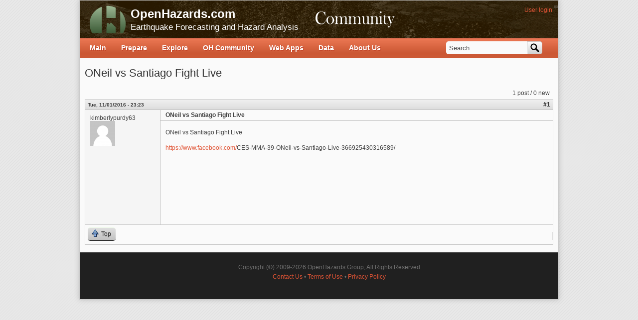

--- FILE ---
content_type: text/html; charset=utf-8
request_url: https://www.openhazards.com/content/oneil-vs-santiago-fight-live
body_size: 8157
content:
<!DOCTYPE html PUBLIC "-//W3C//DTD XHTML+RDFa 1.0//EN"
  "http://www.w3.org/MarkUp/DTD/xhtml-rdfa-1.dtd">
<html xmlns="http://www.w3.org/1999/xhtml" xml:lang="en" version="XHTML+RDFa 1.0" dir="ltr"
  xmlns:fb="http://www.facebook.com/2008/fbml"
  xmlns:content="http://purl.org/rss/1.0/modules/content/"
  xmlns:dc="http://purl.org/dc/terms/"
  xmlns:foaf="http://xmlns.com/foaf/0.1/"
  xmlns:og="http://ogp.me/ns#"
  xmlns:rdfs="http://www.w3.org/2000/01/rdf-schema#"
  xmlns:sioc="http://rdfs.org/sioc/ns#"
  xmlns:sioct="http://rdfs.org/sioc/types#"
  xmlns:skos="http://www.w3.org/2004/02/skos/core#"
  xmlns:xsd="http://www.w3.org/2001/XMLSchema#">

<head profile="http://www.w3.org/1999/xhtml/vocab">
  <meta http-equiv="Content-Type" content="text/html; charset=utf-8" />
<meta name="Generator" content="Drupal 7 (http://drupal.org)" />
<link rel="canonical" href="/content/oneil-vs-santiago-fight-live" />
<link rel="shortlink" href="/node/4637" />
<style type="text/css">
div.fbsmp-photo-icon, div.fbsmp-video-icon, div.fbsmp-slideshare-icon {display:none;}
</style><link rel="shortcut icon" href="https://www.openhazards.com/sites/all/themes/oh_community/favicon.ico" type="image/vnd.microsoft.icon" />
  <title>ONeil vs Santiago Fight Live | OpenHazards.com</title>
  <link type="text/css" rel="stylesheet" href="https://www.openhazards.com/sites/default/files/css/css_xE-rWrJf-fncB6ztZfd2huxqgxu4WO-qwma6Xer30m4.css" media="all" />
<link type="text/css" rel="stylesheet" href="https://www.openhazards.com/sites/default/files/css/css_aXidEHo2UffUxdWRXcLDzVPKAO8UVSXUBORk9meBt2s.css" media="all" />
<link type="text/css" rel="stylesheet" href="https://www.openhazards.com/sites/default/files/css/css_mj0i_sptTIt5LFMiUs2akMiM1OP3GxvFJ2zm7qShgGc.css" media="all" />
<link type="text/css" rel="stylesheet" href="https://www.openhazards.com/sites/default/files/css/css_xuY5aPfhwO1_FROIQxsdcEY7plrwPzwxEPlH5eZzaV4.css" media="all" />
<link type="text/css" rel="stylesheet" href="https://www.openhazards.com/sites/all/modules/popup/popup.css?sxpxjj" media="all" />
<link type="text/css" rel="stylesheet" href="https://www.openhazards.com/sites/default/files/css/css_4fgLJVs9r8sFyLJfuS2LCZTAeBHgslNfwqR0DdJMycY.css" media="all" />
<link type="text/css" rel="stylesheet" href="https://www.openhazards.com/sites/all/modules/popup/styles/obsidian/popup-element.css?sxpxjj" media="screen, projection" />
<link type="text/css" rel="stylesheet" href="https://www.openhazards.com/sites/default/files/css/css_yzfHz7Kl6FFOkGcU9M62ICqsRPm8V4NePXkmDhH6cVQ.css" media="all" />
<link type="text/css" rel="stylesheet" href="https://www.openhazards.com/sites/default/files/css/css_vnrwmxn_q-RT1H0xhrWpPTKChdwL8hLKL82T0XKEckE.css" media="all" />
<link type="text/css" rel="stylesheet" href="https://www.openhazards.com/sites/default/files/css/css_YRHpXvjBz3Y-JcfZyZMep6wR5ZTwuIcP2H_dZv7Ug88.css" media="print" />

<!--[if lte IE 7]>
<link type="text/css" rel="stylesheet" href="https://www.openhazards.com/sites/default/files/css/css_sIsRwCKuAMZS6YJIMFqPXNCtZHxV56wN2ePifCvkLYc.css" media="all" />
<![endif]-->

<!--[if lte IE 6]>
<link type="text/css" rel="stylesheet" href="https://www.openhazards.com/sites/default/files/css/css_XErG3hP_uk4SMKLvhlCCoI2i2JXj73-LF90AtkJgRpk.css" media="all" />
<![endif]-->
  <script type="text/javascript">
<!--//--><![CDATA[//><!--
window.google_analytics_uacct = "UA-10816428-1";
//--><!]]>
</script>
<script type="text/javascript" src="https://www.openhazards.com/sites/default/files/js/js_yMSKTzBO0KmozyLwajzFOrrt_kto_9mtccAkb0rm7gc.js"></script>
<script type="text/javascript" src="https://www.openhazards.com/sites/default/files/js/js_KW1qTl09wjFSf87_TvpxSN-WDNvUeGgiQq4QQiM7Bck.js"></script>
<script type="text/javascript" src="https://www.openhazards.com/sites/default/files/js/js_V0oLaHgx6vzY0Ny8VwVBivrhNU5DRn7OgamgzJCvSOE.js"></script>
<script type="text/javascript" src="//maps.google.com/maps/api/js?key=AIzaSyAWmYPnRlw_uvInfHjqXWPrhI62mZ3ANbg&amp;sensor=false&amp;libraries=drawing,geometry"></script>
<script type="text/javascript" src="//cdn.rawgit.com/jacopotarantino/google-maps-utility-library-v3/master/styledmarker/src/StyledMarker.js"></script>
<script type="text/javascript" src="https://www.openhazards.com/sites/default/files/js/js_Zqz6YfdTeWd07V7rRGuFU7RmsHL9Huybl55Je760I50.js"></script>
<script type="text/javascript" src="https://www.openhazards.com/sites/all/modules/popup/popup.js?sxpxjj"></script>
<script type="text/javascript" src="https://www.openhazards.com/sites/default/files/js/js_rsGiM5M1ffe6EhN-RnhM5f3pDyJ8ZAPFJNKpfjtepLk.js"></script>
<script type="text/javascript">
<!--//--><![CDATA[//><!--
(function(i,s,o,g,r,a,m){i["GoogleAnalyticsObject"]=r;i[r]=i[r]||function(){(i[r].q=i[r].q||[]).push(arguments)},i[r].l=1*new Date();a=s.createElement(o),m=s.getElementsByTagName(o)[0];a.async=1;a.src=g;m.parentNode.insertBefore(a,m)})(window,document,"script","https://www.google-analytics.com/analytics.js","ga");ga("create", "UA-10816428-1", {"cookieDomain":"auto"});ga("set", "anonymizeIp", true);ga("send", "pageview");
//--><!]]>
</script>
<script type="text/javascript" src="https://www.openhazards.com/sites/default/files/js/js_q2dsQS2f7KOZAhDAkzpD7HPTpBaQ-o1Jq6Syn0v9xLM.js"></script>
<script type="text/javascript" src="https://www.openhazards.com/sites/default/files/js/js_jqsNn5m7dqxIFL1sbcbDX6nBSJ44eaw6Ba8Y-Vleu_k.js"></script>
<script type="text/javascript">
<!--//--><![CDATA[//><!--
jQuery.extend(Drupal.settings, {"basePath":"\/","pathPrefix":"","ajaxPageState":{"theme":"oh_community","theme_token":"F0uBkkDIhiMafhXfz5xZ0GBIKRXFObJ4lVWj7ZsXnnc","js":{"0":1,"misc\/jquery.js":1,"misc\/jquery-extend-3.4.0.js":1,"misc\/jquery-html-prefilter-3.5.0-backport.js":1,"misc\/jquery.once.js":1,"misc\/drupal.js":1,"misc\/ui\/jquery.ui.core.min.js":1,"misc\/ui\/jquery.ui.widget.min.js":1,"misc\/ui\/jquery.ui.button.min.js":1,"misc\/ui\/jquery.ui.mouse.min.js":1,"misc\/ui\/jquery.ui.draggable.min.js":1,"misc\/ui\/jquery.ui.position.min.js":1,"misc\/ui\/jquery.ui.resizable.min.js":1,"misc\/ui\/jquery.ui.dialog.min.js":1,"sites\/all\/modules\/views\/js\/jquery.ui.dialog.patch.js":1,"misc\/ui\/jquery.ui.accordion.min.js":1,"added-code\/jquery.dataTables.min.js":1,"\/\/maps.google.com\/maps\/api\/js?key=AIzaSyAWmYPnRlw_uvInfHjqXWPrhI62mZ3ANbg\u0026sensor=false\u0026libraries=drawing,geometry":1,"\/\/cdn.rawgit.com\/jacopotarantino\/google-maps-utility-library-v3\/master\/styledmarker\/src\/StyledMarker.js":1,"Tools\/oh_tools.js":1,"sites\/all\/modules\/fbconnect\/fbconnect.js":1,"sites\/all\/modules\/popup\/popup.js":1,"sites\/all\/modules\/google_analytics\/googleanalytics.js":1,"1":1,"sites\/all\/libraries\/superfish\/jquery.hoverIntent.minified.js":1,"sites\/all\/libraries\/superfish\/sfsmallscreen.js":1,"sites\/all\/libraries\/superfish\/superfish.js":1,"sites\/all\/libraries\/superfish\/supersubs.js":1,"sites\/all\/modules\/superfish\/superfish.js":1,"sites\/all\/themes\/cti_flex_custom\/js\/css_browser_selector.js":1},"css":{"modules\/system\/system.base.css":1,"modules\/system\/system.menus.css":1,"modules\/system\/system.messages.css":1,"modules\/system\/system.theme.css":1,"misc\/ui\/jquery.ui.core.css":1,"misc\/ui\/jquery.ui.theme.css":1,"misc\/ui\/jquery.ui.button.css":1,"misc\/ui\/jquery.ui.resizable.css":1,"misc\/ui\/jquery.ui.dialog.css":1,"misc\/ui\/jquery.ui.accordion.css":1,"modules\/book\/book.css":1,"modules\/comment\/comment.css":1,"modules\/field\/theme\/field.css":1,"sites\/all\/modules\/mollom\/mollom.css":1,"modules\/node\/node.css":1,"modules\/poll\/poll.css":1,"modules\/search\/search.css":1,"sites\/all\/modules\/ubercart\/uc_order\/uc_order.css":1,"sites\/all\/modules\/ubercart\/uc_product\/uc_product.css":1,"sites\/all\/modules\/ubercart\/uc_store\/uc_store.css":1,"modules\/user\/user.css":1,"modules\/forum\/forum.css":1,"sites\/all\/modules\/views\/css\/views.css":1,"added-code\/login-bar-resize.css":1,"added-code\/quicktimefix.css":1,"Tools\/oh_tools.css":1,"sites\/all\/modules\/ctools\/css\/ctools.css":1,"sites\/all\/modules\/fbconnect\/fbconnect.css":1,"sites\/all\/modules\/panels\/css\/panels.css":1,"sites\/all\/modules\/popup\/popup.css":1,"sites\/all\/modules\/advanced_forum\/styles\/naked\/advanced-forum.naked.structure.css":1,"sites\/all\/modules\/advanced_forum\/styles\/silver_bells\/advanced-forum.silver_bells.style.css":1,"sites\/all\/modules\/advanced_forum\/styles\/naked\/advanced-forum.naked.images.css":1,"sites\/all\/modules\/advanced_forum\/styles\/silver_bells\/advanced-forum.silver_bells.images.css":1,"sites\/all\/modules\/popup\/styles\/obsidian\/popup-element.css":1,"sites\/all\/libraries\/superfish\/css\/superfish.css":1,"sites\/all\/themes\/cti_flex\/css\/html-reset.css":1,"sites\/all\/themes\/cti_flex\/css\/cti-flex-style.css":1,"sites\/all\/themes\/cti_flex\/css\/wireframes.css":1,"sites\/all\/themes\/oh_community\/css\/layout.css":1,"sites\/all\/themes\/cti_flex_custom\/css\/color-schemes.css":1,"sites\/all\/themes\/cti_flex\/css\/local.css":1,"sites\/all\/themes\/cti_flex_custom\/css\/custom.css":1,"sites\/all\/themes\/cti_flex_custom\/css\/cti-flex-custom.css":1,"sites\/all\/themes\/oh_community\/css\/subtheme.css":1,"sites\/all\/themes\/cti_flex\/css\/print.css":1,"sites\/all\/themes\/cti_flex\/css\/ie7.css":1,"sites\/all\/themes\/cti_flex\/css\/ie6.css":1}},"fbconnect":{"user_pictures":"allow","language_code":"en_US","app_id":"240286932738329","debug":0,"connect_js":"document.location.protocol + \u0027\/\/connect.facebook.net\/en_US\/all.js\u0027","loginout_mode":"auto","invite_name":"OpenHazards.com","fast_reg_mode":1,"fast_reg_autoname":1,"fbuid":0,"user":{"uid":0,"fbuid":null}},"popup":{"effects":{"show":{"default":"this.body.show();","fade":"\n        if (this.opacity){\n          this.body.fadeTo(\u0027medium\u0027,this.opacity);\n        }else{\n          this.body.fadeIn(\u0027medium\u0027);\n        }","slide-down":"this.body.slideDown(\u0027medium\u0027)","slide-down-fade":"\n        this.body.animate(\n          {\n            height:\u0027show\u0027,\n            opacity:(this.opacity ? this.opacity : \u0027show\u0027)\n          }, \u0027medium\u0027\n        );"},"hide":{"default":"this.body.hide();","fade":"this.body.fadeOut(\u0027medium\u0027);","slide-down":"this.body.slideUp(\u0027medium\u0027);","slide-down-fade":"\n        this.body.animate(\n          {\n            height:\u0027hide\u0027,\n            opacity:\u0027hide\u0027\n          }, \u0027medium\u0027\n        );"}},"linger":"250","delay":0},"googleanalytics":{"trackOutbound":1,"trackMailto":1,"trackDownload":1,"trackDownloadExtensions":"7z|aac|arc|arj|asf|asx|avi|bin|csv|doc(x|m)?|dot(x|m)?|exe|flv|gif|gz|gzip|hqx|jar|jpe?g|js|mp(2|3|4|e?g)|mov(ie)?|msi|msp|pdf|phps|png|ppt(x|m)?|pot(x|m)?|pps(x|m)?|ppam|sld(x|m)?|thmx|qtm?|ra(m|r)?|sea|sit|tar|tgz|torrent|txt|wav|wma|wmv|wpd|xls(x|m|b)?|xlt(x|m)|xlam|xml|z|zip"},"urlIsAjaxTrusted":{"\/content\/oneil-vs-santiago-fight-live?destination=node\/4637":true,"\/content\/oneil-vs-santiago-fight-live":true},"superfish":{"1":{"id":"1","sf":{"animation":{"opacity":"show"},"speed":"\u0027fast\u0027","autoArrows":false,"dropShadows":true,"disableHI":false},"plugins":{"smallscreen":{"mode":"window_width","addSelected":false,"menuClasses":false,"hyperlinkClasses":false,"title":"Main menu"},"supposition":false,"bgiframe":false,"supersubs":{"minWidth":"12","maxWidth":"27","extraWidth":1}}}}});
//--><!]]>
</script>
</head>
<body class="html not-front not-logged-in no-sidebars page-node page-node- page-node-4637 node-type-forum section-content fixed-layout fixed-background oh_community_bg orange_accent font-family-arial font-size-12 none" >
  <div id="skip-link">
    <a href="#main-menu" class="element-invisible element-focusable">Jump to Navigation</a>
  </div>
    
<div id="page-wrapper"><div id="page" ">

  <div id="header"><div class="section clearfix">

    
          <a href="/" title="Home" rel="home" id="logo"><img src="https://www.openhazards.com/sites/all/themes/oh_community/logo.png" alt="Home" /></a>
    
          <div id="name-and-slogan">
                              <div id="site-name"><strong>
              <a href="/" title="Home" rel="home"><span>OpenHazards.com</span></a>
            </strong></div>
                  
                  <div id="site-slogan">Earthquake Forecasting and Hazard Analysis</div>
              </div><!-- /#name-and-slogan -->
    
      <div class="region region-header">
    <div id="block-user-login" class="block block-user first last odd">

      
  <div class="content">
    <div id="popup-element-0" class="popup-element popup-element-noscript popup-style-obsidian activate-click effect-default expand-bottom-left origin-bottom-left">
  <a  class="popup-element-title"><span>User login</span></a>  <div class="popup-element-body expand-bottom-left opacity origin-bottom-left width-250">
    <table class="popup-layout">
    <tr class="top"><td class="left"></td><td class="center"></td><td class="right"></td></tr>
    <tr class="center">
      <td class="left"></td>
      <td class="center">
        <div class="inner">
          <a class="popup-close popup-close-button"><span>[X]</span></a>          <form action="/content/oneil-vs-santiago-fight-live?destination=node/4637" method="post" id="user-login-form" accept-charset="UTF-8"><div><div class="form-item form-type-textfield form-item-name">
  <label for="edit-name">Username <span class="form-required" title="This field is required.">*</span></label>
 <input type="text" id="edit-name" name="name" value="" size="15" maxlength="60" class="form-text required" />
</div>
<div class="form-item form-type-password form-item-pass">
  <label for="edit-pass">Password <span class="form-required" title="This field is required.">*</span></label>
 <input type="password" id="edit-pass" name="pass" size="15" maxlength="128" class="form-text required" />
</div>
<div class="item-list"><ul><li class="first"><a href="/user/register" title="Create a new user account.">Create new account</a></li>
<li class="last"><a href="/user/password" title="Request new password via e-mail.">Request new password</a></li>
</ul></div><input type="hidden" name="form_build_id" value="form-TW88EyWxu1NmIFDdpa0BoY6MfgS0kLeZgRIAm75dGT4" />
<input type="hidden" name="form_id" value="user_login_block" />
<div class="item-list"><ul class="twitter_signin"><li class="first last"><a href="/twitter/redirect" class="twitter-signin-menuitem twitter-signin-menuitem-image"><img typeof="foaf:Image" src="https://www.openhazards.com/sites/all/modules/twitter/twitter_signin/images/Sign-in-with-Twitter-lighter-small.png" alt="Sign in with Twitter" /></a></li>
</ul></div><div id="fbconnect_button" class="form-item form-type-item">
  <label for="fbconnect_button">Sign in using Facebook </label>
 <fb:login-button  size="large" background="dark" v="3" data-scope="email">Connect</fb:login-button>
</div>
<div class="form-actions form-wrapper" id="edit-actions--2"><input type="submit" id="edit-submit--2" name="op" value="Log in" class="form-submit" /></div></div></form>         </div>
      </td>
      <td class="right"></td>
    </tr>
    <tr class="bottom"><td class="left"></td><td class="center"></td><td class="right"></td></tr>
  </table>

</div>


</div>  </div>

</div><!-- /.block -->
  </div><!-- /.region -->

  </div></div><!-- /.section, /#header -->

  <div id="main-wrapper"><div id="main" class="clearfix with-navigation">

    <div id="content" class="column"><div class="section">
                  <a id="main-content"></a>
                    <h1 class="title" id="page-title">ONeil vs Santiago Fight Live</h1>
                                <div class="tabs"></div>
                          <div class="region region-content">
    <div id="block-system-main" class="block block-system first last odd">

      
  <div class="content">
    
  
<div id="forum-topic-header" class="forum-topic-header clearfix">
	
  <div class="topic-post-count">
  1 post / 0 new  </div>

  
  
  

  <a id="forum-topic-top"></a>
</div>

<div id="post-4637" class="forum-post clearfix en posted-by-4370 view-mode-full"  about="/content/oneil-vs-santiago-fight-live" typeof="sioc:Post sioct:BoardPost">
  <div class="forum-post-info clearfix">
    <div class="forum-posted-on">
      <span property="dc:date dc:created" content="2016-11-01T23:23:11-07:00" datatype="xsd:dateTime">Tue, 11/01/2016 - 23:23</span>
                </div>
    
    
        
    <span class="forum-post-number"><a href="/content/oneil-vs-santiago-fight-live" class="active">#1</a></span>
  </div> 
  <div class="forum-post-wrapper">
    <div class="forum-post-panel-sub">
              <div class="author-pane"><span class="username" xml:lang="" about="/users/kimberlypurdy63" typeof="sioc:UserAccount" property="foaf:name" datatype="">kimberlypurdy63</span>  <div class="fbconnect-user-picture-orig">
    <img typeof="foaf:Image" src="https://www.openhazards.com/sites/default/files/pictures/default.png" alt="kimberlypurdy63&#039;s picture" title="kimberlypurdy63&#039;s picture" />  </div>
</div>          </div>

    <div class="forum-post-panel-main clearfix">
              <div class="forum-post-title">
          ONeil vs Santiago Fight Live        </div>
      
      <div class="forum-post-content">
        <div class="field field-name-body field-type-text-with-summary field-label-hidden"><div class="field-items"><div class="field-item even" property="content:encoded"><p><span>ONeil</span> vs Santiago Fight Live</p><p><a href="https://www.facebook.com/">https://www.facebook.com/</a><span>CES-MMA-39-ONeil-vs-Santiago-Live-366925430316589</span>/</p></div></div></div>      </div>

      
          </div>
  </div>
  
  <div class="forum-post-footer clearfix">
    <div class="forum-jump-links">
      <a href="#forum-topic-top" title="Jump to top of page" class="af-button-small"><span>Top</span></a>
    </div>

    <div class="forum-post-links">
      <ul class="links inline"><li class="comment_forbidden first last"></li>
</ul>    </div>
  </div>
  </div>
  </div>

</div><!-- /.block -->
  </div><!-- /.region -->
              </div></div><!-- /.section, /#content -->

          <div id="navigation"><div class="section clearfix">

        
          <div class="region region-navigation">
    <div id="block-superfish-1" class="block block-superfish first odd">

        <h2 class="block-title">Main menu</h2>
    
  <div class="content">
    <ul id="superfish-1" class="menu sf-menu sf-main-menu sf-horizontal sf-style-none sf-total-items-7 sf-parent-items-6 sf-single-items-1"><li id="menu-336-1" class="first odd sf-item-1 sf-depth-1 sf-total-children-4 sf-parent-children-0 sf-single-children-4 menuparent"><a href="/" title="" class="sf-depth-1 menuparent">Main</a><ul><li id="menu-6285-1" class="first odd sf-item-1 sf-depth-2 sf-no-children"><a href="/home" class="sf-depth-2">Home</a></li><li id="menu-6283-1" class="middle even sf-item-2 sf-depth-2 sf-no-children"><a href="/about-this-website" class="sf-depth-2">About this Website</a></li><li id="menu-500-1" class="middle odd sf-item-3 sf-depth-2 sf-no-children"><a href="/search" title="" class="sf-depth-2">Search This Site</a></li><li id="menu-339-1" class="last even sf-item-4 sf-depth-2 sf-no-children"><a href="/contact" title="" class="sf-depth-2">Contact Us</a></li></ul></li><li id="menu-5411-1" class="middle even sf-item-2 sf-depth-1 sf-total-children-6 sf-parent-children-1 sf-single-children-5 menuparent"><a href="/prepare" class="sf-depth-1 menuparent">Prepare</a><ul><li id="menu-5417-1" class="first odd sf-item-1 sf-depth-2 sf-no-children"><a href="/step1-knowyourrisk" class="sf-depth-2">Step 1: Know Your Risk</a></li><li id="menu-5419-1" class="middle even sf-item-2 sf-depth-2 sf-no-children"><a href="/step2-reduceyourrisk" class="sf-depth-2">Step 2: Reduce Your Risk</a></li><li id="menu-5421-1" class="middle odd sf-item-3 sf-depth-2 sf-no-children"><a href="/step3-prepareforadisaster" class="sf-depth-2">Step 3: Prepare For A Disaster</a></li><li id="menu-967-1" class="middle even sf-item-4 sf-depth-2 sf-total-children-2 sf-parent-children-0 sf-single-children-2 menuparent"><a href="/why-hazard-reports" class="sf-depth-2 menuparent">Store</a><ul><li id="menu-3189-1" class="first odd sf-item-1 sf-depth-3 sf-no-children"><a href="/why-hazard-reports" class="sf-depth-3">Why Hazard Reports?</a></li><li id="menu-3188-1" class="last even sf-item-2 sf-depth-3 sf-no-children"><a href="/catalog/hazard-reports" title="" class="sf-depth-3">All Products</a></li></ul></li><li id="menu-15771-1" class="middle odd sf-item-5 sf-depth-2 sf-no-children"><a href="/store/seismic-safety-report" class="sf-depth-2">Seismic Safety Report</a></li><li id="menu-15772-1" class="last even sf-item-6 sf-depth-2 sf-no-children"><a href="/store/seismic-safety-property-comparison" class="sf-depth-2">Seismic Safety Property Comparison</a></li></ul></li><li id="menu-5414-1" class="middle odd sf-item-3 sf-depth-1 sf-total-children-2 sf-parent-children-1 sf-single-children-1 menuparent"><a href="/explore" class="sf-depth-1 menuparent">Explore</a><ul><li id="menu-5432-1" class="first odd sf-item-1 sf-depth-2 sf-total-children-8 sf-parent-children-0 sf-single-children-8 menuparent"><a href="/topics" class="sf-depth-2 menuparent">Topics</a><ul><li id="menu-8861-1" class="first odd sf-item-1 sf-depth-3 sf-no-children"><a href="/topics-myths" class="sf-depth-3">Earthquake Myths</a></li><li id="menu-5574-1" class="middle even sf-item-2 sf-depth-3 sf-no-children"><a href="/topics-earthquakes" class="sf-depth-3">Earthquakes</a></li><li id="menu-5575-1" class="middle odd sf-item-3 sf-depth-3 sf-no-children"><a href="/topics-floods" class="sf-depth-3">Floods</a></li><li id="menu-13804-1" class="middle even sf-item-4 sf-depth-3 sf-no-children"><a href="/topics-hurricanes" class="sf-depth-3">Hurricanes, Tropical Cyclones, Typhoons</a></li><li id="menu-5578-1" class="middle odd sf-item-5 sf-depth-3 sf-no-children"><a href="/topics-liquefaction" class="sf-depth-3">Liquefaction</a></li><li id="menu-5573-1" class="middle even sf-item-6 sf-depth-3 sf-no-children"><a href="/topics-forecasts" class="sf-depth-3">OpenHazards Forecasts</a></li><li id="menu-5576-1" class="middle odd sf-item-7 sf-depth-3 sf-no-children"><a href="/topics-seismology" class="sf-depth-3">Seismology</a></li><li id="menu-5572-1" class="last even sf-item-8 sf-depth-3 sf-no-children"><a href="/topics-tsunamis" class="sf-depth-3">Tsunamis</a></li></ul></li><li id="menu-12556-1" class="last even sf-item-2 sf-depth-2 sf-no-children"><a href="/faq-page" title="" class="sf-depth-2">Frequently Asked Questions</a></li></ul></li><li id="menu-5413-1" class="middle even sf-item-4 sf-depth-1 sf-total-children-3 sf-parent-children-2 sf-single-children-1 menuparent"><a href="/community" class="sf-depth-1 menuparent">OH Community</a><ul><li id="menu-340-1" class="first odd sf-item-1 sf-depth-2 sf-total-children-3 sf-parent-children-1 sf-single-children-2 menuparent"><a href="/blog" title="" class="sf-depth-2 menuparent">Blogs</a><ul><li id="menu-1637-1" class="first odd sf-item-1 sf-depth-3 sf-no-children"><a href="/blogs/steve" title="" class="sf-depth-3">Steve&#039;s Video Blog</a></li><li id="menu-348-1" class="middle even sf-item-2 sf-depth-3 sf-no-children"><a href="/blogs/john" title="" class="sf-depth-3">John&#039;s Earthquake Underground</a></li><li id="menu-3193-1" class="last odd sf-item-3 sf-depth-3 sf-total-children-3 sf-parent-children-0 sf-single-children-3 menuparent"><a href="/blog" title="" class="sf-depth-3 menuparent">Older Blogs</a><ul><li id="menu-650-1" class="first odd sf-item-1 sf-depth-4 sf-no-children"><a href="/blogs/jrholliday" title="" class="sf-depth-4">James&#039;s Blog</a></li><li id="menu-699-1" class="middle even sf-item-2 sf-depth-4 sf-no-children"><a href="/blogs/kmayeda" title="" class="sf-depth-4">Kevin&#039;s Blog</a></li><li id="menu-347-1" class="last odd sf-item-3 sf-depth-4 sf-no-children"><a href="/blogs/jill" title="" class="sf-depth-4">Jill&#039;s OH•Zone</a></li></ul></li></ul></li><li id="menu-13883-1" class="middle even sf-item-2 sf-depth-2 sf-no-children"><a href="http://social.openhazards.com" title="" class="sf-depth-2">Social</a></li><li id="menu-341-1" class="last odd sf-item-3 sf-depth-2 sf-total-children-2 sf-parent-children-0 sf-single-children-2 menuparent"><a href="/forum" title="" class="sf-depth-2 menuparent">Forums</a><ul><li id="menu-692-1" class="first odd sf-item-1 sf-depth-3 sf-no-children"><a href="/forums/earthquakes" title="" class="sf-depth-3">Earthquakes</a></li><li id="menu-693-1" class="last even sf-item-2 sf-depth-3 sf-no-children"><a href="/forums/openhazards" title="" class="sf-depth-3">OpenHazards</a></li></ul></li></ul></li><li id="menu-6536-1" class="middle odd sf-item-5 sf-depth-1 sf-total-children-4 sf-parent-children-0 sf-single-children-4 menuparent"><a href="/content/apps" class="sf-depth-1 menuparent">Web Apps</a><ul><li id="menu-344-1" class="first odd sf-item-1 sf-depth-2 sf-no-children"><a href="/forecast" class="sf-depth-2">Personal Earthquake Forecast</a></li><li id="menu-349-1" class="middle even sf-item-2 sf-depth-2 sf-no-children"><a href="/response" class="sf-depth-2">Home Damage Estimator</a></li><li id="menu-346-1" class="middle odd sf-item-3 sf-depth-2 sf-no-children"><a href="/viewer" class="sf-depth-2">Hazards Viewer</a></li><li id="menu-15743-1" class="last even sf-item-4 sf-depth-2 sf-no-children"><a href="/content/quakeworks" class="sf-depth-2">QuakeWorks</a></li></ul></li><li id="menu-6413-1" class="middle even sf-item-6 sf-depth-1 sf-total-children-2 sf-parent-children-0 sf-single-children-2 menuparent"><a href="/data" class="sf-depth-1 menuparent">Data</a><ul><li id="menu-345-1" class="first odd sf-item-1 sf-depth-2 sf-no-children"><a href="/data/GetEarthquakeProbability" class="sf-depth-2">GetEarthquakeProbability API</a></li><li id="menu-13856-1" class="last even sf-item-2 sf-depth-2 sf-no-children"><a href="/data/GetEarthquakeCatalog" class="sf-depth-2">GetEarthquakeCatalog API</a></li></ul></li><li id="menu-337-1" class="last odd sf-item-7 sf-depth-1 sf-no-children"><a href="/about" class="sf-depth-1">About Us</a></li></ul>  </div>

</div><!-- /.block -->
<div id="block-search-form" class="block block-search last even">

      
  <div class="content">
    <form action="/content/oneil-vs-santiago-fight-live" method="post" id="search-block-form" accept-charset="UTF-8"><div><div class="container-inline">
      <h2 class="element-invisible">Search form</h2>
    <div class="form-item form-type-textfield form-item-search-block-form">
  <label class="element-invisible" for="edit-search-block-form--2">Search </label>
 <input onclick="this.value=&#039;&#039;;" onfocus="this.select()" onblur="this.value=!this.value?&#039;Search&#039;:this.value;" type="text" id="edit-search-block-form--2" name="search_block_form" value="Search" size="15" maxlength="128" class="form-text" />
</div>
<div class="form-actions form-wrapper" id="edit-actions"><input type="submit" id="edit-submit" name="op" value="Search" class="form-submit" /></div><input type="hidden" name="form_build_id" value="form-j1LygilRqtkelqyUgIgy6j287y700Te4Z6je7OmYnn0" />
<input type="hidden" name="form_id" value="search_block_form" />
</div>
</div></form>  </div>

</div><!-- /.block -->
  </div><!-- /.region -->

      </div></div><!-- /.section, /#navigation -->
    
    
    
  </div></div> <!-- /#main, /#main-wrapper -->

  
  
      <div id="footer"><div class="section">
        <div class="region region-footer">
    <div id="block-block-3" class="block block-block first last odd">

      
  <div class="content">
    <!-- <a href="http://www.openhazards.com/largetall.php"></a> -->
Copyright (©) 2009-2026 OpenHazards Group, All Rights Reserved<br /><a href="/contact">Contact Us</a> &bull; <a href="/tos">Terms of Use</a> &bull; <a href="/privacy">Privacy Policy</a><span style="display:none;"> &bull; <a href="/sitemap">Sitemap</a></span>  </div>

</div><!-- /.block -->
  </div><!-- /.region -->
    </div></div> <!-- /.section, /#footer -->
  
</div></div> <!-- /#page, /#page-wrapper -->

    <div class="region region-page-bottom">
    <span style="display: none !important; opacity: 0.0;"><a href="http://www.openhazards.com/largetall.php" rel="nofollow">Risk Alert</a></span>
<div id="fb-root"></div>
      <script type="text/javascript">
        window.fbAsyncInit = function() {
          FB.init({
            appId : '240286932738329',
            cookie : true, // enable cookies to allow the server to access the session
            xfbml : true,
            logging: '0',
            channelURL: 'http://www.openhazards.com/sites/all/modules/fbconnect/channel.html',
            oauth  : true
          });
          // whenever the user logs in, we tell our login service
          FB.Event.subscribe('auth.login', function() {
            window.location.reload();
          });
          FB.Event.subscribe('auth.logout', function(response) {
            window.location.reload();
          });

          jQuery(document).trigger('fb:init');
        };

        (function() {
          var e = document.createElement('script');
          e.src = document.location.protocol + '//connect.facebook.net/en_US/all.js';
          e.async = true;
          document.getElementById('fb-root').appendChild(e);
        }());
      </script>  </div><!-- /.region -->
</body>
</html>


--- FILE ---
content_type: text/css
request_url: https://www.openhazards.com/sites/default/files/css/css_4fgLJVs9r8sFyLJfuS2LCZTAeBHgslNfwqR0DdJMycY.css
body_size: 2917
content:
.topic-pager{font-size:90%;font-style:italic;}#forum-comments .pager{text-align:right;}#forum-comments .pager li{padding:3px;margin:0;}.forum-pager .pager,.forum-comment-wrapper .pager{text-align:right;float:right;clear:none;width:30%;}#forum-pager-top .pager{padding:14px 0 0 0;}#forum-pager-bottom .pager{padding:0 0 10px 0;}.forum-pager .pager a,.forum-comment-wrapper .pager a{padding:1px 3px;margin:0pt;}.forum-pager .pager li,.forum-comment-wrapper .pager li{padding:0pt;margin:0pt;}.forum-pager.pager li.pager-current,.forum-comment-wrapper .pager li.pager-current{padding:2px 3px 2px 3px;}ul.forum-links li{display:inline;}.forum-node-create-links{width:30%;float:left;}.forum-node-create-links-top{clear:both;padding-top:20px;}.forum-node-create-links .forum-add-node{float:left;margin-right:10px;}.forum-table{margin:0;}.forum-table-wrap,.forum-table-topics{margin-bottom:15px;clear:both;}.forum-table-superheader{padding:10px;}.forum-table-superheader .forum-table-name{margin:5px 0 3px 5px;width:90%;display:inline;font-size:1.2em;}.forum-table-superheader .forum-table-description{margin:0 0 3px 5px;width:90%;}.forum-table th{text-align:left;}th.forum-name{text-align:left;}th.forum-icon{width:5%;}td.forum-details{}td.forum-details .forum-description{margin:0;font-size:0.9em;}td.forum-details .forum-subforums,td.forum-details .forum-subcontainers{margin-left:10px;}th.forum-topics,th.forum-posts{width:10%;text-align:center;}td.forum-number-topics,td.forum-number-posts{text-align:center;}th.forum-last-post{width:20%;}td.forum-last-reply{}.view-advanced-forum-topic-list .view-empty{clear:both;margin:20px 0 20px 0;padding:10px;}.forum-table-topics td.views-field-topic-icon{width:26px;}.forum-table-topics td.views-field-title{}.forum-table-topics td.views-field-comment-count,.forum-table-topics td.views-field-totalcount{width:10%;}.forum-table-topics td.views-field-last-updated{width:30%;}.forum-table-topics .views-field-title{text-align:left;}.forum-table-topics td.views-field-comment-count,.forum-table-topics td.views-field-totalcount{text-align:center;white-space:nowrap;}.forum-table-topics td.views-field-last-updated{line-height:140%;white-space:normal !important;}.forum-table-topics span.topic-icon{display:block;}#advanced-forum-forum-topic-list-sort-form,#advanced-forum-forum-topic-list-sort-form input,#advanced-forum-forum-topic-list-sort-form .form-item{margin-top:0 !important;margin-bottom:0 !important;padding-top:0 !important;padding-bottom:0 !important;vertical-align:center;}#forum-sort{clear:both;float:left;}.forum-tools{float:right;margin-top:10px;}#forum-statistics-header,.forum-statistics-sub-header{padding:0.3em 0.5em;}.forum-statistics-sub-body{padding:0.3em 0.5em 0 2em;}.forum-list-icon-legend{margin-bottom:30px;}.forum-list-icon-legend div{float:left;margin-right:30px;}.forum-topic-legend div{clear:both;float:left;padding:5px 0 5px 25px;margin-right:7px;}.forum-topic-header{margin:10px 0 2px 0;}.forum-topic-header .search-topic{float:right;}.forum-topic-header .topic-post-count{clear:right;float:right;margin:7px 7px 0 0;}.forum-topic-header .topic-reply-link,.forum-topic-header .topic-new-post-link,.forum-topic-header .last-post-link{float:left;margin:0 7px 7px 0;}.forum-topic-header .reply-count{float:right;margin:10px 0 2px 0;}div.forum-post{margin:0 0 5px 0;padding:0;}.forum-post-wrapper{clear:both;height:100%;}.forum-post-info{height:100%;clear:both;}.forum-posted-on{padding:0 5px;float:left;font-size:.8em;}.forum-post .new{float:none;}.forum-post-number{float:right;margin-right:5px;}.forum-post-title{padding:1px 1px 1px 10px;}.forum-post-panel-sub{float:left;line-height:100%;width:150px;}.forum-post-panel-sub .author-pane{margin:10px;}.forum-post-panel-sub .author-pane .author-name{font-size:120%;}.forum-post-panel-sub .author-pane .picture{float:none;padding-left:0px;margin:2px 0 10px 0;}.forum-post-panel-sub .author-pane .picture img{padding:5px;}.forum-post-panel-sub .author-pane .author-pane-section{margin-bottom:10px;}.forum-post-panel-sub .author-pane .author-pane-line{margin-bottom:7px;}.forum-post-panel-main{margin-left:150px;min-height:230px;height:auto !important;height:230px;}.forum-post-panel-main .forum-post-content{padding-top:2px;}.forum-post-panel-main .post-title,.forum-post-panel-main .forum-post-content{margin-left:0;padding-left:10px;}.forum-post-panel-main p{margin-right:10px;}.author-signature{margin:10px 0 5px 10px;}.post-edited{margin:10px;}.forum-post-footer{margin-top:0;clear:both;}.forum-jump-links{float:left;line-height:2em;margin:5px;}.forum-post-links{float:right;line-height:2em;text-align:right;margin:10px 0 5px 5px;}.forum-post-links ul.links li{display:block;float:left;}.forum-top-post-footer{margin:10px 0 10px 0;padding:5px;}#comments.forum-comment-wrapper{margin-top:0;}.forum-comment-wrapper .box{clear:both;}#search-all-forums{float:right;}#search-single-forum{float:left;}#advanced-forum-search-forum,.forum-topic-header #advanced-forum-search-topic{margin:0;padding:14px 0 0 0;}#advanced-forum-search-forum input,.forum-topic-header #advanced-forum-search-topic input{margin:0;padding:0;}.forum-topic-header #advanced-forum-search-topic{margin-bottom:10px;}.view-avf-search .views-row,.view-avf-search-topic .views-row{margin-bottom:2em;}.forum-search-result{margin-bottom:10px;}.preview{display:block;}
.topic-pager{font-style:italic;}.forum-pager .pager a,#forum-comments .pager a{font-weight:bold;}.forum-pager .pager a:link,.forum-pager .pager a:visited,#forum-comments .pager a:link,#forum-comments .pager a:visited{text-decoration:none;border:1px solid #C1C1C1;background:#EFEFEF;background:-webkit-gradient(linear,left top,left bottom,from(#F5F5F5),to(#EFEFEF));background:-moz-linear-gradient(top,#F5F5F5,#EFEFEF);}.forum-pager .pager-current,.forum-pager .pager a:hover,#forum-comments .pager-current,#forum-comments .pager a:hover{background:#333333;color:#FFFFFF !important;}.forum-pager .pager a.active,#forum-comments .pager a.active{color:#333333;}.forum-table{border:1px solid #C1C1C1;}.forum-table-wrap .forum-table-superheader,.forum-table-topics thead tr{border:1px solid #C1C1C1;background:#DDDDDD;background:-webkit-gradient(linear,left top,left bottom,from(#F5F5F5),to(#DDDDDD));background:-moz-linear-gradient(top,#F5F5F5,#DDDDDD);color:#333333;}.forum-table-superheader .forum-table-name,.forum-table-superheader .forum-table-name a{color:#333333;font-weight:bold;color:#333333;font-weight:bold;border-bottom:none;}.forum-table-wrap thead tr{background-color:#F5F5F5;border:1px solid #C1C1C1;}.forum-table thead tr a,.forum-table thead tr a:visited,.forum-table thead tr a:link{color:#333333;font-weight:bold;}.forum-table thead th{border-bottom:none;}.forum-table tr.even,.forum-table tr.odd{border-top:1px solid #C1C1C1;background:#EFEFEF;background:-webkit-gradient(linear,left top,left bottom,from(#F5F5F5),to(#DDDDDD));background:-moz-linear-gradient(top,#F5F5F5,#DDDDDD);}.forum-table tr.even td.active,.forum-table tr.odd td.active{background-color:transparent;}.forum-table td{border:1px solid #C1C1C1;}.view-advanced-forum-topic-list .view-empty{border:3px solid #C1C1C1;}.forum-table tr.forum-last-sticky{border-bottom:10px solid #C1C1C1;}.forum-table .sticky-label{font-weight:bold;}#forum-statistics{border:1px solid #C1C1C1;}#forum-statistics-header{border-top:1px solid #C1C1C1;background:#DDDDDD;background:-webkit-gradient(linear,left top,left bottom,from(#EFEFEF),to(#DDDDDD));background:-moz-linear-gradient(top,#EFEFEF,#DDDDDD);color:#333333;font-weight:bold;}.forum-statistics-sub-header{border-top:1px solid #C1C1C1;border-bottom:1px solid #C1C1C1;font-weight:bold;}.forum-statistics-sub-body{background-color:#F5F5F5;}div.forum-post{border:1px solid #C1C1C1;}.forum-post-info{border-top:1px solid #FAFAFA;background:#DDDDDD;background:-webkit-gradient(linear,left top,left bottom,from(#EFEFEF),to(#DDDDDD));background:-moz-linear-gradient(top,#EFEFEF,#DDDDDD);color:#333333;font-weight:bold;border-bottom:1px solid #C1C1C1;}.forum-posted-on{font-weight:bold;}.forum-post-number a{color:#333333 !important;}.forum-post-wrapper{background-color:#F5F5F5;}.forum-post-panel-sub .author-pane .author-name{font-weight:bold;}.forum-post-panel-sub .author-pane .picture img{border:1px solid #C1C1C1;background-color:#FFFFFF;}.forum-post-panel-sub .author-pane .author-pane-label{font-weight:bold;}.forum-post-panel-main{border-left:1px solid #C1C1C1;background-color:#FAFAFA;}.forum-post-title{font-weight:bold;border-bottom:1px solid #C1C1C1;}.author-signature{font-size:.8em;}.forum-post-footer{border-top:1px solid #C1C1C1;}.forum-jump-links{border-right:none;}.forum-top-post-footer{border:1px solid #C1C1C1;background:#DDDDDD;background:-webkit-gradient(linear,left top,left bottom,from(#F5F5F5),to(#DDDDDD));background:-moz-linear-gradient(top,#F5F5F5,#DDDDDD);}.forum-topic-navigation{border:1px solid #C1C1C1;background:#DDDDDD;background:-webkit-gradient(linear,left top,left bottom,from(#F5F5F5),to(#DDDDDD));background:-moz-linear-gradient(top,#F5F5F5,#DDDDDD);}
td.forum-list-icon{vertical-align:middle;text-align:center;width:70px;}.forum-list-icon-wrapper span{text-indent:-9999px;width:50px;height:50px;display:block;}tr.even td.forum-list-icon-default .forum-list-icon-wrapper span,tr.odd td.forum-list-icon-default .forum-list-icon-wrapper span{background:transparent url(/sites/all/modules/advanced_forum/styles/naked/images/forum_list_default.png) no-repeat center center;}tr.even td.forum-list-icon-new-posts .forum-list-icon-wrapper span,tr.odd td.forum-list-icon-new-posts .forum-list-icon-wrapper span{background:transparent url(/sites/all/modules/advanced_forum/styles/naked/images/forum_list_new_posts.png) no-repeat center center;}.forum-list-icon-legend .forum-list-icon-default{background:transparent url(/sites/all/modules/advanced_forum/styles/naked/images/forum_list_default.png) no-repeat center center;}.forum-list-icon-legend .forum-list-icon-new-posts{background:transparent url(/sites/all/modules/advanced_forum/styles/naked/images/forum_list_new_posts.png) no-repeat center center;}span.topic-icon{width:24px;height:24px;text-indent:-9999px;}.topic-icon-default{background:transparent url(/sites/all/modules/advanced_forum/styles/naked/images/topic_list_default.png) no-repeat center center;}.topic-icon-new{background:transparent url(/sites/all/modules/advanced_forum/styles/naked/images/topic_list_new.png) no-repeat center center;}.topic-icon-hot{background:transparent url(/sites/all/modules/advanced_forum/styles/naked/images/topic_list_hot.png) no-repeat center center;}.topic-icon-hot-new{background:transparent url(/sites/all/modules/advanced_forum/styles/naked/images/topic_list_hot_new.png) no-repeat center center;}.topic-icon-sticky{background:transparent url(/sites/all/modules/advanced_forum/styles/naked/images/topic_list_sticky.png) no-repeat center center;}.topic-icon-closed{background:transparent url(/sites/all/modules/advanced_forum/styles/naked/images/topic_list_closed.png) no-repeat center center;}.topic-icon-default{background:transparent url(/sites/all/modules/advanced_forum/styles/naked/images/topic_list_default.png) no-repeat top left;}.topic-icon-new{background:transparent url(/sites/all/modules/advanced_forum/styles/naked/images/topic_list_new.png) no-repeat top left;}.topic-icon-hot{background:transparent url(/sites/all/modules/advanced_forum/styles/naked/images/topic_list_hot.png) no-repeat top left;}.topic-icon-hot-new{background:transparent url(/sites/all/modules/advanced_forum/styles/naked/images/topic_list_hot_new.png) no-repeat top left;}.topic-icon-sticky{background:transparent url(/sites/all/modules/advanced_forum/styles/naked/images/topic_list_sticky.png) no-repeat top left;}.topic-icon-closed{background:transparent url(/sites/all/modules/advanced_forum/styles/naked/images/topic_list_closed.png) no-repeat top left;}span.forum-collapsible{width:9px;height:100%;text-indent:-9999px;display:block;margin-left:10px;margin-right:10px;float:right;background:transparent url(/sites/all/modules/advanced_forum/styles/naked/images/container_collapse.png) no-repeat center center;}span.container-collapsed{background:transparent url(/sites/all/modules/advanced_forum/styles/naked/images/container_expand.png) no-repeat center center;}
.forum-list-icon-wrapper{border-top:1px solid #EAF8E4;background:#C1C1C1;background:-webkit-gradient(linear,left top,left bottom,from(#DFDFDF),to(#C1C1C1));background:-moz-linear-gradient(top,#DFDFDF,#C1C1C1);-webkit-border-radius:5px;-moz-border-radius:5px;border-radius:5px;-webkit-box-shadow:rgba(0,0,0,1) 0 1px 0;-moz-box-shadow:rgba(0,0,0,1) 0 1px 0;box-shadow:rgba(0,0,0,1) 0 1px 0;text-shadow:rgba(0,0,0,.4) 0 1px 0;color:#333333;font-family:Helvetica,Arial,Sans-Serif;text-decoration:none;vertical-align:middle;margin:10px;width:50px;height:50px;display:block;}tr.even td.forum-list-icon-default .forum-list-icon-wrapper span,tr.odd td.forum-list-icon-default .forum-list-icon-wrapper span,.forum-list-icon-legend .forum-list-icon-default{background:transparent url(/sites/all/modules/advanced_forum/styles/silver_bells/images/forum_list_default.png) no-repeat center center;}tr.even td.forum-list-icon-new-posts .forum-list-icon-wrapper span,tr.odd td.forum-list-icon-new-posts .forum-list-icon-wrapper span,.forum-list-icon-legend .forum-list-icon-new-posts{background:transparent url(/sites/all/modules/advanced_forum/styles/silver_bells/images/forum_list_new_posts.png) no-repeat center center;}span.topic-icon{width:24px;height:24px;text-indent:-9999px;}.topic-icon-default{background:transparent url(/sites/all/modules/advanced_forum/styles/silver_bells/images/topic_list_default.png) no-repeat center center;}.topic-icon-new{background:transparent url(/sites/all/modules/advanced_forum/styles/silver_bells/images/topic_list_new.png) no-repeat center center;}.topic-icon-hot{background:transparent url(/sites/all/modules/advanced_forum/styles/silver_bells/images/topic_list_hot.png) no-repeat center center;}.topic-icon-hot-new{background:transparent url(/sites/all/modules/advanced_forum/styles/silver_bells/images/topic_list_hot_new.png) no-repeat center center;}.topic-icon-sticky{background:transparent url(/sites/all/modules/advanced_forum/styles/silver_bells/images/topic_list_sticky.png) no-repeat center center;}.topic-icon-closed{background:transparent url(/sites/all/modules/advanced_forum/styles/silver_bells/images/topic_list_closed.png) no-repeat center center;}.topic-icon-default{background:transparent url(/sites/all/modules/advanced_forum/styles/silver_bells/images/topic_list_default.png) no-repeat top left;}.topic-icon-new{background:transparent url(/sites/all/modules/advanced_forum/styles/silver_bells/images/topic_list_new.png) no-repeat top left;}.topic-icon-hot{background:transparent url(/sites/all/modules/advanced_forum/styles/silver_bells/images/topic_list_hot.png) no-repeat top left;}.topic-icon-hot-new{background:transparent url(/sites/all/modules/advanced_forum/styles/silver_bells/images/topic_list_hot_new.png) no-repeat top left;}.topic-icon-sticky{background:transparent url(/sites/all/modules/advanced_forum/styles/silver_bells/images/topic_list_sticky.png) no-repeat top left;}.topic-icon-closed{background:transparent url(/sites/all/modules/advanced_forum/styles/silver_bells/images/topic_list_closed.png) no-repeat top left;}.forum-post-panel-sub .author-online{background:transparent url(/sites/all/modules/advanced_forum/styles/silver_bells/images/ap_user_online.png) no-repeat;padding-left:20px;height:20px;width:125px;display:block;}.forum-post-panel-sub .author-offline{background:transparent url(/sites/all/modules/advanced_forum/styles/silver_bells/images/ap_user_offline.png) no-repeat;padding-left:20px;height:20px;width:125px;display:block;}a.af-button-large,a.af-button-large:link,a.af-button-large:visited,a.af-button-small,a.af-button-small:link,a.af-button-small:visited,a.author-pane-link,a.author-pane-link:link,a.author-pane-link:visited{color:#333333;text-decoration:none;}.af-button-large,.af-button-small,.author-pane-link{display:block;border-top:1px solid #EAF8E4;background:#C1C1C1;background:-webkit-gradient(linear,left top,left bottom,from(#DFDFDF),to(#C1C1C1));background:-moz-linear-gradient(top,#DFDFDF,#C1C1C1);-webkit-border-radius:5px;-moz-border-radius:5px;border-radius:5px;-webkit-box-shadow:rgba(0,0,0,1) 0 1px 0;-moz-box-shadow:rgba(0,0,0,1) 0 1px 0;box-shadow:rgba(0,0,0,1) 0 1px 0;text-shadow:rgba(0,0,0,.4) 0 1px 0;color:#333333;font-family:Helvetica,Arial,Sans-Serif;text-decoration:none;vertical-align:middle;}a.af-button-large:hover,a.af-button-small:hover,a.author-pane-link:hover{background:#C1C1C1;color:#333333;border-top-color:#EFEFEF;}a.af-button-large:active,a.af-button-small:active,a.author-pane-link:active{background:#C1C1C1;color:#333333;border-top-color:#EFEFEF;}.af-button-large span{font-size:14px;padding:2px 2px 2px 25px;line-height:30px;margin:0 7px 0 7px;}.af-button-small span{font-size:12px;padding:2px 2px 2px 20px;line-height:25px;margin:0 7px 0 7px;}.author-pane-link span{font-size:12px;padding:0 0 0 22px;line-height:22px;margin:0 7px 0 7px;}.forum-add-forum .af-button-large span{background:url(/sites/all/modules/advanced_forum/styles/silver_bells/images/add_topic.png) no-repeat;}.forum-add-poll .af-button-large span{background:url(/sites/all/modules/advanced_forum/styles/silver_bells/images/add_poll.png) no-repeat;}.topic-reply-allowed .af-button-large span{background:url(/sites/all/modules/advanced_forum/styles/silver_bells/images/topic_reply.png) no-repeat;}.topic-reply-locked .af-button-large span{background:url(/sites/all/modules/advanced_forum/styles/silver_bells/images/topic_locked.png) no-repeat;}.last-post-link .af-button-large span{background:url(/sites/all/modules/advanced_forum/styles/silver_bells/images/topic_last_post.png) no-repeat;}.topic-new-post-link .af-button-large span{background:url(/sites/all/modules/advanced_forum/styles/silver_bells/images/topic_first_unread_post.png) no-repeat;}.forum-post-links .af-button-small span{}.comment-add .af-button-small span,.comment-reply .af-button-small span{background:url(/sites/all/modules/advanced_forum/styles/silver_bells/images/post_reply.png) no-repeat;}.quote .af-button-small span{background:url(/sites/all/modules/advanced_forum/styles/silver_bells/images/post_quote.png) no-repeat;}.comment-edit .af-button-small span,.post-edit .af-button-small span{background:url(/sites/all/modules/advanced_forum/styles/silver_bells/images/post_edit.png) no-repeat;}.comment-delete .af-button-small span,.post-delete .af-button-small span{background:url(/sites/all/modules/advanced_forum/styles/silver_bells/images/post_delete.png) no-repeat;}.forum-jump-links .af-button-small span{background:url(/sites/all/modules/advanced_forum/styles/silver_bells/images/topic_top.png) no-repeat;}.forum-post-panel-sub .author-contact .author-pane-link span{background:transparent url(/sites/all/modules/advanced_forum/styles/silver_bells/images/ap_email.png) no-repeat;}.forum-post-panel-sub .author-privatemsg .author-pane-link span{background:transparent url(/sites/all/modules/advanced_forum/styles/silver_bells/images/ap_private_message.png) no-repeat;}.forum-post-panel-sub .author-relationship-add-icon.author-pane-link span{background:transparent url(/sites/all/modules/advanced_forum/styles/silver_bells/images/ap_contact_add.png) no-repeat;}.forum-post-panel-sub .author-relationship-remove-icon.author-pane-link{background:transparent url(/sites/all/modules/advanced_forum/styles/silver_bells/images/ap_contact_remove.png) no-repeat;}
